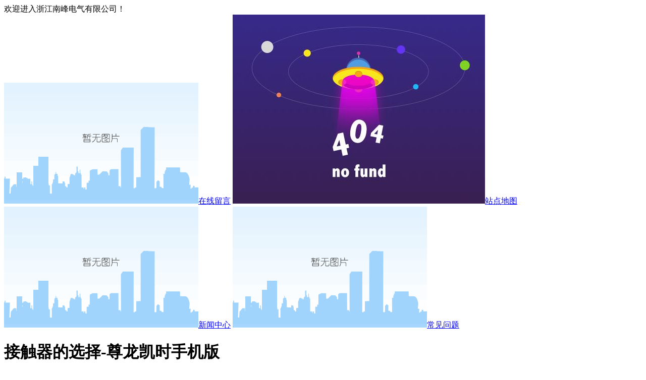

--- FILE ---
content_type: text/html
request_url: https://www.gibsonselfstorage.com/xwzx/295.html
body_size: 6455
content:
<!doctype html>
<html xmlns="http://www.w3.org/1999/xhtml"><head><meta charset="utf-8"><link rel="shortcut icon" href="/favicon.ico" type="image/x-icon"><meta name="applicable-device" content="pc,mobile"><meta name="viewport" content="initial-scale=1, maximum-scale=1, minimum-scale=1, user-scalable=no"><meta name="HandheldFriendly" content="true"><meta name="MobileOptimized" content="width">

<title>接触器的选择-尊龙凯时手机版</title>
<meta name="keywords" content="直流接触器">
<meta name="description" content="依据电源电路中负载电流量的类型挑选。沟通交流负荷应取用交流接触器，直流电负荷应取用直流接触器，假如自动控制系统中关键是沟通交流负荷。">
<link rel="stylesheet" href="/uploads/css/tscss/animate.css">
<link rel="stylesheet" href="/uploads/css/tscss/" type="text/css">
<script src="/templets/tj.js" language="JavaScript"></script><meta author="f58cms"></head>
<body id="top">
<div class="header">
<div class="header_top" aos="fade-up" aos-easing="ease" aos-duration="700">
<div class="main_content">
<div class="header_top_title">欢迎进入浙江南峰电气有限公司！</div>
<div class="header_top_fr">
<div class="header_top_yy">
<a href="/zxly/"><img src="/uploads/image/tsimages/header_top_tb2.png" alt="在线留言">在线留言</a>
<a href="/sitemap.html"><img src="/uploads/image/tsimages/header_top_tb3.png" alt="网站地图">站点地图</a>
<a href="/xwzx/"><img src="/uploads/image/tsimages/header_top_tb2.png" alt="新闻中心">新闻中心</a>
<a href="/cjwt/"><img src="/uploads/image/tsimages/header_top_tb2.png" alt="常见问题">常见问题</a>
</div>
</div>
</div>
</div>
<div class="header_cont">
<div class="main_content">
<h1 class="logo" aos="fade-up" aos-easing="ease" aos-duration="700">接触器的选择-尊龙凯时手机版</h1>
<div class="logo_gg" aos="fade-up" aos-easing="ease" aos-duration="700">高低压直流接触器生产厂家<br><span>免费提供整体尊龙凯时手机版的解决方案，让产品更加节能可靠</span></div>
<div class="header_cont_fr">
<div class="header_cont_tb" aos="fade-up" aos-easing="ease" aos-duration="700"><img src="/uploads/image/tsimages/header_cont_tb.jpg" alt="产品质量保障"></div>
<div class="header_cont_tel" aos="fade-up" aos-easing="ease" aos-duration="700">全国咨询热线<br></div>
<div class="header_tel"></div>
<div class="head_nav_wap">
<link rel="stylesheet" href="/uploads/css/tscss/wap_mun.css">
<div class="sp_header">
  <div class="sp_nav">    </div>
</div>
<div class="sjj_nav">
 <div class="sp_nav">    </div>
  <ul>
    <li> <a href="/" title="尊龙凯时手机版-尊龙凯时app">尊龙凯时手机版-尊龙凯时app</a></li>
    <li> <a href="/zljcqzty/" title="直流接触器">直流接触器</a><i class="sp_nav_xjb"></i>
	</li><li> <a href="/gyjcqzty/" title="高压接触器">高压接触器</a><i class="sp_nav_xjb"></i>
	</li><li> <a href="/cpzx/" title="尊龙凯时手机版的产品中心">尊龙凯时手机版的产品中心</a><i class="sp_nav_xjb"></i><ul>
	  <li><a href="/zljcq/" title="直流接触器">直流接触器</a></li>
      <li><a href="/gyjcq/" title="高压接触器">高压接触器</a></li>
      <li><a href="/zlflq/" title="直流分流器">直流分流器</a></li>
      <li><a href="/jjddkg/" title="紧急断电开关">紧急断电开关</a></li>
              
    </ul>
	</li><li> <a href="/jjfa/" title="尊龙凯时手机版的解决方案">尊龙凯时手机版的解决方案</a><i class="sp_nav_xjb"></i><ul>
	  <li><a href="/xnyqc/" title="新能源汽车">新能源汽车</a></li>
      <li><a href="/txdy/" title="通信电源">通信电源</a></li>
      <li><a href="/cdz/" title="充电桩">充电桩</a></li>
      <li><a href="/ddcc/" title="电动插车">电动插车</a></li>
      <li><a href="/ldcb/" title="锂电池包">锂电池包</a></li>
              
    </ul>
	</li><li> <a href="/nfjj/" title="关于南峰">关于南峰</a><i class="sp_nav_xjb"></i><ul>
	  <li><a href="/nfjj/" title="南峰简介">南峰简介</a></li>
      <li><a href="/ryzz/" title="荣誉资质">荣誉资质</a></li>
      <li><a href="/qyxc/" title="企业相册">企业相册</a></li>
      <li><a href="/scsl/" title="生产实力">生产实力</a></li>
      <li><a href="/kysb/" title="科研设备">科研设备</a></li>
              
    </ul>
	</li><li> <a href="/lxnf/" title="联系南峰">联系南峰</a><i class="sp_nav_xjb"></i>
	</li><li> <a href="/xwzx/" title="新闻中心">新闻中心</a><i class="sp_nav_xjb"></i>
	</li><li> <a href="/zxly/" title="在线留言">在线留言</a><i class="sp_nav_xjb"></i>
	</li>
<li style=" border-bottom: 0px;">
<form name="formsearch" action="/plus/search.php">
          <input type="hidden" name="kwtype" value="0">
          <input class="sotext" placeholder="请输入搜索关键词" type="text" name="q" id="seachkeywords">
          <input class="sobtn curp  iconfont" type="submit" value="">
</form>
</li>
</ul>
</div>
</div>
</div>
</div>
</div>
<div class="header_nav" aos="fade-up" aos-easing="ease" aos-duration="700">
<div class="main_content">
<ul>
<li><a href="/" title="尊龙凯时手机版-尊龙凯时app">尊龙凯时手机版-尊龙凯时app</a></li>
<li><a href="/zljcqzty/" title="直流接触器">直流接触器</a>
</li><li><a href="/gyjcqzty/" title="高压接触器">高压接触器</a>
</li><li><a href="/cpzx/" title="尊龙凯时手机版的产品中心">尊龙凯时手机版的产品中心</a>
<ul class="sub-menu dr-menu2">
                <li class="lev2"><a class="menu2" href="/zljcq/" title="直流接触器">直流接触器</a></li>
                <li class="lev2"><a class="menu2" href="/gyjcq/" title="高压接触器">高压接触器</a></li>
                <li class="lev2"><a class="menu2" href="/zlflq/" title="直流分流器">直流分流器</a></li>
                <li class="lev2"><a class="menu2" href="/jjddkg/" title="紧急断电开关">紧急断电开关</a></li>
                 
              </ul>
</li><li><a href="/jjfa/" title="尊龙凯时手机版的解决方案">尊龙凯时手机版的解决方案</a>
<ul class="sub-menu dr-menu2">
                <li class="lev2"><a class="menu2" href="/xnyqc/" title="新能源汽车">新能源汽车</a></li>
                <li class="lev2"><a class="menu2" href="/txdy/" title="通信电源">通信电源</a></li>
                <li class="lev2"><a class="menu2" href="/cdz/" title="充电桩">充电桩</a></li>
                <li class="lev2"><a class="menu2" href="/ddcc/" title="电动插车">电动插车</a></li>
                <li class="lev2"><a class="menu2" href="/ldcb/" title="锂电池包">锂电池包</a></li>
                 
              </ul>
</li><li><a href="/nfjj/" title="关于南峰">关于南峰</a>
<ul class="sub-menu dr-menu2">
                <li class="lev2"><a class="menu2" href="/nfjj/" title="南峰简介">南峰简介</a></li>
                <li class="lev2"><a class="menu2" href="/ryzz/" title="荣誉资质">荣誉资质</a></li>
                <li class="lev2"><a class="menu2" href="/qyxc/" title="企业相册">企业相册</a></li>
                <li class="lev2"><a class="menu2" href="/scsl/" title="生产实力">生产实力</a></li>
                <li class="lev2"><a class="menu2" href="/kysb/" title="科研设备">科研设备</a></li>
                 
              </ul>
</li><li><a href="/lxnf/" title="联系南峰">联系南峰</a>
</li>
</ul>
</div>
</div>
</div>
   
<div class="i_seach" aos="fade-up" aos-easing="ease" aos-duration="700">
<div class="main_content">
<div class="i_seach_fr">
<form name="formsearch" action="/plus/search.php">
          <input type="hidden" name="kwtype" value="0">
          <input class="sotext" placeholder="请输入搜索关键词" type="text" name="q" id="seachkeywords">
          <input class="sobtn curp iconfont" type="submit" value="">
</form>
</div>
<div class="i_seach_fl">
<span>热搜关键词：</span>  

</div>
</div>
</div>
  
<div class="content" aos="fade-up" aos-easing="ease" aos-duration="700">
<div class="main_content">
<div class="location"><span>当前位置：</span>
<a href="/" title="尊龙凯时手机版-尊龙凯时app">尊龙凯时手机版-尊龙凯时app</a> &gt; <a href="/xwzx/">新闻中心</a> &gt; 
</div>
<div class="blk-xs fl" aos="fade-up" aos-easing="ease" aos-duration="700"> 
    <div class="fdh-01 blk"> 
 <div class="fdh-01-tit"> 
  <div class="h3">新闻中心</div> 
 </div> 
 <div class="fdh-01-nav" navvicefocus1=""> 
   
 
   
 </div> 
 <div class="clear"></div> 
  
  
</div> 
  
<div class="cbgg-01 blk"> 
 <p><img src="/uploads/image/tsimages/prolist4.png">全国服务热线</p> 
 
  
</div>  <div class=" left_news">  <div class="h3">热门文章</div>  <ul>   <li title="交直流接触器不可以互用的原因分析"><a href="/xwzx/167.html">	<div class="left_news_title">交直流接触器不可以互用的原因分析</div>	<div class="left_news_desc">交直流接触器不可以互用的缘故： 从构造上交流接触器的线圈匝数少,直流接触器的线圈匝数多…</div>	<div class="left_news_time">2019-10-29</div>	</a></li>
<li title="单极直流接触器工作环境标准"><a href="/xwzx/168.html">	<div class="left_news_title">单极直流接触器工作环境标准</div>	<div class="left_news_desc">直流接触器适用于工作电压440、电流量600下列的整流电路。其构造与原理大部分与直流接触器…</div>	<div class="left_news_time">2019-10-29</div>	</a></li>
<li title="直流接触器技术性优势以及特性"><a href="/xwzx/169.html">	<div class="left_news_title">直流接触器技术性优势以及特性</div>	<div class="left_news_desc">单极直流接触器适用于直流电额定值工作中电流量50a-400a,额定值工作频率48v的电源电路中,适用…</div>	<div class="left_news_time">2019-10-29</div>	</a></li>
 </ul>    </div>  <div class="clear"></div> 
</div> 
<div class="blk-sm fr"> 
    <div class="zxxq-01 blk"> 
  
 <div class="zxxq-01-sour"> 
  <span> 作者：y
   
      
   </span> 
  
  <span> 来源：未知
   
      
   </span> 
  <span> 发布日期： 2019.12.18 </span> 
 </div> 
 <div class="zxxq-01-desc endit-content">
 <p style="text-indent: 2em; line-height: 3em;"><span style="font-size: 16px;">（1）<strong>挑选接触器的种类</strong>：</span></p><p style="text-indent: 2em; line-height: 3em;"><span style="font-size: 16px;">依据电源电路中负载电流量的类型挑选。沟通交流负荷应取用交流接触器，直流电负荷应取用<strong>直流接触器</strong>，假如自动控制系统中关键是沟通交流负荷，直流电机或直流电负荷的容积较小，也可都采用交流接触器来操纵，但接触点的额定电流应取得大一些。</span></p><p style="text-indent: 2em; line-height: 3em;"><span style="font-size: 16px;">（2）<strong>挑选接触器主触头的额定电流</strong>：</span></p><p style="text-indent: 2em; line-height: 3em;"><span style="font-size: 16px;">应相当于或超过负荷的额定电流。</span></p><p style="text-align:center"><img src="/uploads/image/ua190730/1-1zi0103311.jpg" width="500" height="310" border="0" vspace="0" title="直流接触器" alt="直流接触器" style="width: 500px; height: 310px;"></p><p style="text-indent: 2em; line-height: 3em;"><span style="font-size: 16px;">（3）<strong>挑选接触器主触头的额定电流</strong>：</span></p><p style="text-indent: 2em; line-height: 3em;"><span style="font-size: 16px;">被采用接触器主触头的额定电流应不低于负荷电源电路的额定电流。也可依据所操纵的电机至大功率开展挑选。假如接触器是用于操纵电机的经常起动、正反面或反接制动系统等场所，应将接触器的主触头额定电流减少应用，一般可减少一个级别。</span></p><p style="text-indent: 2em; line-height: 3em;"><span style="font-size: 16px;">（4）依据控制回路规定明确吸引住线圈工作频率和輔助触点容量：</span></p><p style="text-indent: 2em; line-height: 3em;"><span style="font-size: 16px;">假如操纵路线非常简单，常用接触器的总数偏少，则交流接触器线圈的额定电流一般立即采用380v或220v。假如操纵路线非常复杂，应用的家用电器又较为多，以便安全性无误，线圈的额定电流能选低一些，这时候必须加一个控制变压器。直流电接触器线圈的额定电流应视控制电路的状况而定。而一系列、同一容积级别的接触器，其线圈的额定电流有多种，能够 选线圈的额定电流和直流电控制回路的工作电压一致。直流电接触器的线圈是加交流电压，交流接触器的线圈一般是加交流电流。有时候以便提升接触器的较大实际操作頻率，交流接触器也是选用直流电线圈的。假如把交流电压的线圈再加交流电流，因阻碍很大，电流量很小，则接触器通常不吸合。假如将交流电流的线圈再加交流电压，则因电阻器很小，电流量很大，会烧毁线圈。</span></p><p style="text-align:center"><img src="/uploads/image/uui20190730/1564463660131703.jpg" alt="zjw50a型直流接触器型号含义" width="578" height="386" border="0" vspace="0" title="zjw50a型直流接触器型号含义" style="width: 578px; height: 386px;"></p><p style="text-indent: 2em; line-height: 3em;"><span style="font-size: 16px;">交流接触器的挑选</span></p><p style="text-indent: 2em; line-height: 3em;"><span style="font-size: 16px;">（1)不断运作的机器设备.接触器按67-75?.即100a的交流接触器，只有操纵较大额定电流是</span></p><p style="text-indent: 2em; line-height: 3em;"><span style="font-size: 16px;">67-75a下列的机器设备.</span></p><p style="text-indent: 2em; line-height: 3em;"><span style="font-size: 16px;">（2）中断运作的机器设备.接触器按80?.即100a的交流接触器，只有操纵较大额定电流是80a</span></p><p style="text-indent: 2em; line-height: 3em;"><span style="font-size: 16px;">下列的机器设备.</span></p><p style="text-indent: 2em; line-height: 3em;"><span style="font-size: 16px;">（3）不断短时间工作中的机器设备.接触器按116-120?.即100a的交流接触器，只有操纵较大额定值电</span></p><p style="text-indent: 2em; line-height: 3em;"><span style="font-size: 16px;">流是116-120a下列的机器设备.</span></p><p style="text-indent: 2em; line-height: 3em;"><span style="font-size: 16px;">也要考虑到办公环境和接触器的构造方式.它是老国家标准要求.国家标准要求我都从未见过.应当进出并不大。</span></p><p style="text-indent: 2em; line-height: 3em;"><span style="font-size: 16px;">也要表明的一点是：因为销售市场形势严峻，中国一些生产厂家为控制成本，早已在以次充好，例如：</span></p><p style="text-indent: 2em; line-height: 3em;"><span style="font-size: 16px;">在线圈的制做减少电缆线径乃至少绕线圈匝数，在触头上放不符国家标准的原材料或薄厚和横截面都不足。这样的事情不但反映在接触器上，在别的如短路器等商品上都是这般导致在具体应用中，标底是100a的接触器或短路器，其具体负载量只有在80a乃至更低一返修率很高。</span></p><p style="text-indent: 2em; line-height: 3em;"><span style="font-size: 16px;">交流接触器的基本原理、挑选和接线方法</span></p><p style="text-indent: 2em; line-height: 3em;"><span style="font-size: 16px;">近几天做一个小控制回路，因而查了一下沟通交流触碰口器的材料，在这里与大伙儿共享资源。交流接触器是普遍作为电力工程的分断和控制回路。它运用主接点来启闭电源电路，用輔助接点来实行控制代码。主接点一般只能常开接点，而輔助接点经常出现俩对具备常开和常闭作用的接点，中小型的接触器也常常做为小型继电器相互配合主电源电路应用。交流接触器的接点，由银钨合金做成，具备优良的导电率和耐热缝隙腐蚀性。交流接触器关键有四一部分构成：（1)电磁感应系统软件，包含吸引住线圈、动变压器铁芯和静变压器铁芯；（2）触头系统软件，包含三副主触头和2个常开、2个常闭輔助触头，它和动变压器铁芯是连在一起相互之间连动的；（3）灭弧设备，一般容积很大的交流接触器都下设灭弧设备，便于快速断开电孤，可免于烧毁主触头；（4）绝缘层机壳及附注，各种弹簧、传动系统组织、短路故障环、接线头等。</span></p><p style="text-align:center"><img src="/uploads/image/uui20190730/1564463680890378.jpg" alt="zjw50a型直流接触器接线图"></p><p style="text-indent: 2em; line-height: 3em;"><span style="font-size: 16px;">原理：</span></p><p style="text-indent: 2em; line-height: 3em;"><span style="font-size: 16px;">当线圈接电源时，静变压器铁芯造成电磁感应吸附力，将动变压器铁芯吸合，因为触头系统软件是与动变压器铁芯连动的，因而动变压器铁芯推动三条动触片另外运作，接触点合闭，进而接入开关电源。当线圈关闭电源时，吸附力消退，动变压器铁芯连动一部分借助弹黄的反冲力而分离出来，使主触头断掉，断开开关电源。</span></p><p style="text-indent: 2em; line-height: 3em;"><span style="font-size: 16px;">交流接触器的挑选：</span></p><p style="text-indent: 2em; line-height: 3em;"><span style="font-size: 16px;">（1)不断运作的机器设备。接触器按67-75?.即100a的交流接触器，只有操纵较大额定电流是67-75a下列的机器设备。</span></p><p style="text-indent: 2em; line-height: 3em;"><span style="font-size: 16px;">（2）中断运作的机器设备。接触器按80?.即100a的交流接触器，只有操纵较大额定电流是80a下列的机器设备。</span></p><p style="text-indent: 2em; line-height: 3em;"><span style="font-size: 16px;">（3）不断短时间工作中的机器设备。接触器按116-120?。即100a的交流接触器，只有操纵较大额定电流是116-120a下列的机器设备。也要考虑到办公环境和接触器的构造方式。</span></p><p style="text-indent: 2em; line-height: 3em;"><span style="font-size: 16px;">也要表明的一点是：因为销售市场形势严峻，中国一些生产厂家为控制成本，早已在以次充好，例如：在线圈的制做减少电缆线径乃至少绕线圈匝数，在触头上放不符国家标准的原材料或薄厚和横截面都不足。这样的事情不但反映在接触器上，在别的如短路器等商品上都是这般。导致在具体应用中，标底是100a的接触器或短路器，其具体负载量只有在80a乃至更低，返修率很高。因此，如今有时兴的叫法是：用国内中低端商品，要按其出厂铭牌表明的额定值容</span></p><p style="text-indent: 2em; line-height: 3em;"><img src="/uploads/image/uui20190730/1564463706269086.jpg" alt="zjw50a型直流接触器技术参数" width="1000" height="600" border="0" vspace="0" title="zjw50a型直流接触器技术参数" style="width: 1000px; height: 600px;"></p><p style="text-indent: 2em; line-height: 3em;"><span style="font-size: 16px;">接线方法：</span></p><p style="text-indent: 2em; line-height: 3em;"><span style="font-size: 16px;">一：一般三相接触器一共有8个点，三路键入，三路輸出，也有是基准点2个。輸出和键入是相匹配的，非常容易可以看出去。假如得加锁紧得话，则还必须从輸出点的一个接线端子使线收到基准点上边。</span></p><p style="text-indent: 2em; line-height: 3em;"><span style="font-size: 16px;">二：最先应当了解交流接触器的基本原理。他是用外部开关电源来加进线圈上，造成磁场。通电吸合，关闭电源后点接触就断掉。了解基本原理后，你应当搞清楚另加开关电源的接点，也就是说线圈的2个接点，一般在接触器的下边，而且各在一边。别的的几路键入和輸出一般在上端，一看就了解。需注意另加开关电源的工作电压多少钱（220v或380v)，一般都标要有。而且留意点接触是常闭還是常开。假如有锁紧操纵，依据基本原理理一下路线就就行了。</span></p><p><br></p>
 
 </div> 
 
 <div class="clear"></div> 
  
</div> 
<div class="xgzx-pagin-01 blk"> 
 
<div class="gduo"><span class="pre">上一篇：<a href="/xwzx/224.html">直流分流器关键性能参数指标值</a> </span> <span class="next">下一篇：<a href="/xwzx/300.html">新能源直流接触器引领者</a> </span></div>
 
</div>   
 <div class="clear"></div> 
    <div class="p14-product-2 blk"> 
 <div class="p14-product-2-tit">
   <b>热品推荐</b> <span>/ hot product </span> 
 </div> 
 <div class="p14-product-2-list"> 
   <dl> 
    <dt> 
     <a href="/zjzljcq/85.html" target="_blank" title="zj50d型直流接触器"> <img alt="zj50d型直流接触器" src="/uploads/image/ua190730/1-1zi0103603-lps.jpg" title="zj50d型直流接触器"> </a> 
    </dt> 
    <dd> 
     <div class="h3"><a href="/zjzljcq/85.html" target="_blank" title="zj50d型直流接触器">zj50d型直流接触器</a></div> 
     <div class="p14-product-2-desc">
       产品主要使用于电瓶车、电动叉车、电动绞盘、电动汽车、挖掘机、汽车空调、通讯电源等直…
     </div> 
    </dd> 
   </dl>
<dl> 
    <dt> 
     <a href="/zjzljcq/86.html" target="_blank" title="zj100d型直流接触器"> <img alt="zj100d型直流接触器" src="/uploads/image/ua190730/1-1zi0103625-lps.jpg" title="zj100d型直流接触器"> </a> 
    </dt> 
    <dd> 
     <div class="h3"><a href="/zjzljcq/86.html" target="_blank" title="zj100d型直流接触器">zj100d型直流接触器</a></div> 
     <div class="p14-product-2-desc">
       产品主要使用于电瓶车、电动叉车、电动绞盘、电动汽车、挖掘机、汽车空调、通讯电源等直…
     </div> 
    </dd> 
   </dl>
<dl> 
    <dt> 
     <a href="/zjzljcq/87.html" target="_blank" title="zj200d型直流接触器"> <img alt="zj200d型直流接触器" src="/uploads/image/ua190730/1-1zi0103644-lps.jpg" title="zj200d型直流接触器"> </a> 
    </dt> 
    <dd> 
     <div class="h3"><a href="/zjzljcq/87.html" target="_blank" title="zj200d型直流接触器">zj200d型直流接触器</a></div> 
     <div class="p14-product-2-desc">
       产品主要使用于电瓶车、电动叉车、电动绞盘、电动汽车、挖掘机、汽车空调、通讯电源等直…
     </div> 
    </dd> 
   </dl>
<dl> 
    <dt> 
     <a href="/zjzljcq/88.html" target="_blank" title="zj400d型直流接触器"> <img alt="zj400d型直流接触器" src="/uploads/image/ua190730/1-1zi0103f8-lps.jpg" title="zj400d型直流接触器"> </a> 
    </dt> 
    <dd> 
     <div class="h3"><a href="/zjzljcq/88.html" target="_blank" title="zj400d型直流接触器">zj400d型直流接触器</a></div> 
     <div class="p14-product-2-desc">
       产品主要使用于电瓶车、电动叉车、电动绞盘、电动汽车、挖掘机、汽车空调、通讯电源等直…
     </div> 
    </dd> 
   </dl>
   
   
 </div> 
 <div class="clear"></div> 
  
</div>  
</div> 
</div>
</div>
<div class="footer">
<div class="footer_nav" aos="fade-up" aos-easing="ease" aos-duration="700">
<div class="main_content">
<ul>
<li><a href="/" title="尊龙凯时手机版-尊龙凯时app">尊龙凯时手机版-尊龙凯时app</a></li>
<li><a href="/zljcqzty/">直流接触器</a></li><li><a href="/gyjcqzty/">高压接触器</a></li><li><a href="/cpzx/">尊龙凯时手机版的产品中心</a></li><li><a href="/jjfa/">尊龙凯时手机版的解决方案</a></li><li><a href="/nfjj/">关于南峰</a></li><li><a href="/lxnf/">联系南峰</a></li>
</ul>
</div>
</div>
<div class="footer_cont" aos="fade-up" aos-easing="ease" aos-duration="700">
<div class="main_content">
<div class="footer_cont_fl">
<div class="footer_logo"><a href="/" title="尊龙凯时手机版-尊龙凯时app">尊龙凯时手机版-尊龙凯时app</a></div><a href="/" title="尊龙凯时手机版-尊龙凯时app">尊龙凯时手机版-尊龙凯时app</a></div><a href="/" title="尊龙凯时手机版-尊龙凯时app">尊龙凯时手机版-尊龙凯时app</a><div class="footer_cont_cent"><a href="/" title="尊龙凯时手机版-尊龙凯时app">尊龙凯时手机版-尊龙凯时app</a><div class="footer_lx_cont"><a href="/" title="尊龙凯时手机版-尊龙凯时app">尊龙凯时手机版-尊龙凯时app</a><p><a href="/" title="尊龙凯时手机版-尊龙凯时app">尊龙凯时手机版-尊龙凯时app</a></p>
<p>邮箱2：</p>
<p>地址：浙江省乐清市柳市镇象阳工业区</p>
<p>电话：0577-62797256</p>
<p>传真：0577-62797257 </p>
<p>备案号：</p>	<div style="width:100%;margin:0 auto; padding:20px 0;">             </div>
</div>
</div>
<div class="footer_cont_fr">
<div class="footer_lx_title">contact us</div>
<div class="footer_lx_xian"></div>
<div class="footer_lx_tel">咨询服务热线<br></div>
<div class="footer_lx_qq"></div>
</div>
</div>
</div>
<div class="footer_bot">
<div class="main_content">
<div class="footer_fr"> <a href="/sitemap.html">网站地图</a>
")); </div>
</div>
</div>
</div>
<div class="kf-sidebar">
	<ul>
		<li class="kf-tel">
			<div class="sidebox">
				<i class="tb"></i>
			    <p>13587789450</p>
			</div>		
		</li>
		
		<li class="kf-weixin">
			<div class="sidebox">
				<i class="tb"></i>
			</div>
			
			<div class="ewm"><div class="box"><img src="/uploads/image/u190723/1-1zh31603432h.jpg" alt="微信二维码"></div></div>
			
		</li>
		<li id="gotop" style="display: none;"><i class="tb"></i></li>
	</ul>
</div>

<div id="gotop_wap"></div>

 

<div class="footer_fd_kuan"></div>
<div class="footer_fd">
<ul>
<li><a href="/" title="尊龙凯时手机版-尊龙凯时app">尊龙凯时手机版-尊龙凯时app</a></li>
<li><a href="/cpzx/">
<div class="footer_fd_tu"><img src="/uploads/image/tsimages/footer_fdcp.png" alt="产品"></div>
<div class="footer_fd_title">产品</div>
</a></li>
<li><a href="/lxnf/">
<div class="footer_fd_tu"><img src="/uploads/image/tsimages/footer_fdlxwm.png" alt="联系"></div>
<div class="footer_fd_title">联系</div>
</a></li>
</ul>
</div>

<div><a href="/sitemap.xml">网站地图</a></div></body></html>

--- FILE ---
content_type: text/css
request_url: https://www.gibsonselfstorage.com/uploads/css/tscss/animate.css
body_size: 4525
content:
@charset "utf-8";


/*!
animate.css - http://daneden.me/animate
licensed under the mit license

copyright (c) 2013 daniel eden

permission is hereby granted, free of charge, to any person obtaining a copy of this software and associated documentation files (the "software"), to deal in the software without restriction, including without limitation the rights to use, copy, modify, merge, publish, distribute, sublicense, and/or sell copies of the software, and to permit persons to whom the software is furnished to do so, subject to the following conditions:

the above copyright notice and this permission notice shall be included in all copies or substantial portions of the software.

the software is provided "as is", without warranty of any kind, express or implied, including but not limited to the warranties of merchantability, fitness for a particular purpose and noninfringement. in no event shall the authors or copyright holders be liable for any claim, damages or other liability, whether in an action of contract, tort or otherwise, arising from, out of or in connection with the software or the use or other dealings in the software.
*/

.animated {
  -webkit-animation-duration: 1s;
  animation-duration: 1s;
  -webkit-animation-fill-mode: both;
  animation-fill-mode: both;
}

.animated2 {
  -webkit-animation-duration: .3s;
  animation-duration: .3s;
  -webkit-animation-fill-mode: both;
  animation-fill-mode: both;
}

.animated.hinge {
  -webkit-animation-duration: 2s;
  animation-duration: 2s;
}

@-webkit-keyframes bounce {
  0%, 20%, 50%, 80%, 100% {
    -webkit-transform: translatey(0);
    transform: translatey(0);
  }

  40% {
    -webkit-transform: translatey(-30px);
    transform: translatey(-30px);
  }

  60% {
    -webkit-transform: translatey(-15px);
    transform: translatey(-15px);
  }
}

@keyframes bounce {
  0%, 20%, 50%, 80%, 100% {
    -webkit-transform: translatey(0);
    -ms-transform: translatey(0);
    transform: translatey(0);
  }

  40% {
    -webkit-transform: translatey(-30px);
    -ms-transform: translatey(-30px);
    transform: translatey(-30px);
  }

  60% {
    -webkit-transform: translatey(-15px);
    -ms-transform: translatey(-15px);
    transform: translatey(-15px);
  }
}

.bounce {
  -webkit-animation-name: bounce;
  animation-name: bounce;
}

@-webkit-keyframes flash {
  0%, 50%, 100% {
    opacity: 1;
  }

  25%, 75% {
    opacity: 0;
  }
}

@keyframes flash {
  0%, 50%, 100% {
    opacity: 1;
  }

  25%, 75% {
    opacity: 0;
  }
}

.flash {
  -webkit-animation-name: flash;
  animation-name: flash;
}

/* originally authored by nick pettit - https://github.com/nickpettit/glide */

@-webkit-keyframes pulse {
  0% {
    -webkit-transform: scale(1);
    transform: scale(1);
  }

  50% {
    -webkit-transform: scale(1.3);
    transform: scale(1.3);
  }

  100% {
    -webkit-transform: scale(1);
    transform: scale(1);
  }
}

@keyframes pulse {
  0% {
    -webkit-transform: scale(1);
    -ms-transform: scale(1);
    transform: scale(1);
  }

  50% {
    -webkit-transform: scale(1.3);
    -ms-transform: scale(1.3);
    transform: scale(1.3);
  }

  100% {
    -webkit-transform: scale(1);
    -ms-transform: scale(1);
    transform: scale(1);
  }
}

.pulse {
  -webkit-animation-name: pulse;
  animation-name: pulse;
}

@-webkit-keyframes shake {
  0%, 100% {
    -webkit-transform: translatex(0);
    transform: translatex(0);
  }

  10%, 30%, 50%, 70%, 90% {
    -webkit-transform: translatex(-10px);
    transform: translatex(-10px);
  }

  20%, 40%, 60%, 80% {
    -webkit-transform: translatex(10px);
    transform: translatex(10px);
  }
}

@keyframes shake {
  0%, 100% {
    -webkit-transform: translatex(0);
    -ms-transform: translatex(0);
    transform: translatex(0);
  }

  10%, 30%, 50%, 70%, 90% {
    -webkit-transform: translatex(-10px);
    -ms-transform: translatex(-10px);
    transform: translatex(-10px);
  }

  20%, 40%, 60%, 80% {
    -webkit-transform: translatex(10px);
    -ms-transform: translatex(10px);
    transform: translatex(10px);
  }
}

.shake {
  -webkit-animation-name: shake;
  animation-name: shake;
}

@-webkit-keyframes swing {
  20% {
    -webkit-transform: rotate(15deg);
    transform: rotate(15deg);
  }

  40% {
    -webkit-transform: rotate(-10deg);
    transform: rotate(-10deg);
  }

  60% {
    -webkit-transform: rotate(5deg);
    transform: rotate(5deg);
  }

  80% {
    -webkit-transform: rotate(-5deg);
    transform: rotate(-5deg);
  }

  100% {
    -webkit-transform: rotate(0deg);
    transform: rotate(0deg);
  }
}

@keyframes swing {
  20% {
    -webkit-transform: rotate(15deg);
    -ms-transform: rotate(15deg);
    transform: rotate(15deg);
  }

  40% {
    -webkit-transform: rotate(-10deg);
    -ms-transform: rotate(-10deg);
    transform: rotate(-10deg);
  }

  60% {
    -webkit-transform: rotate(5deg);
    -ms-transform: rotate(5deg);
    transform: rotate(5deg);
  }

  80% {
    -webkit-transform: rotate(-5deg);
    -ms-transform: rotate(-5deg);
    transform: rotate(-5deg);
  }

  100% {
    -webkit-transform: rotate(0deg);
    -ms-transform: rotate(0deg);
    transform: rotate(0deg);
  }
}

.swing {
  -webkit-transform-origin: top center;
  -ms-transform-origin: top center;
  transform-origin: top center;
  -webkit-animation-name: swing;
  animation-name: swing;
}

@-webkit-keyframes tada {
  0% {
    -webkit-transform: scale(1);
    transform: scale(1);
  }

  10%, 20% {
    -webkit-transform: scale(0.9) rotate(-3deg);
    transform: scale(0.9) rotate(-3deg);
  }

  30%, 50%, 70%, 90% {
    -webkit-transform: scale(1.1) rotate(3deg);
    transform: scale(1.1) rotate(3deg);
  }

  40%, 60%, 80% {
    -webkit-transform: scale(1.1) rotate(-3deg);
    transform: scale(1.1) rotate(-3deg);
  }

  100% {
    -webkit-transform: scale(1) rotate(0);
    transform: scale(1) rotate(0);
  }
}

@keyframes tada {
  0% {
    -webkit-transform: scale(1);
    -ms-transform: scale(1);
    transform: scale(1);
  }

  10%, 20% {
    -webkit-transform: scale(0.9) rotate(-3deg);
    -ms-transform: scale(0.9) rotate(-3deg);
    transform: scale(0.9) rotate(-3deg);
  }

  30%, 50%, 70%, 90% {
    -webkit-transform: scale(1.1) rotate(3deg);
    -ms-transform: scale(1.1) rotate(3deg);
    transform: scale(1.1) rotate(3deg);
  }

  40%, 60%, 80% {
    -webkit-transform: scale(1.1) rotate(-3deg);
    -ms-transform: scale(1.1) rotate(-3deg);
    transform: scale(1.1) rotate(-3deg);
  }

  100% {
    -webkit-transform: scale(1) rotate(0);
    -ms-transform: scale(1) rotate(0);
    transform: scale(1) rotate(0);
  }
}

.tada {
  -webkit-animation-name: tada;
  animation-name: tada;
}

/* originally authored by nick pettit - https://github.com/nickpettit/glide */

@-webkit-keyframes wobble {
  0% {
    -webkit-transform: translatex(0%);
    transform: translatex(0%);
  }

  15% {
    -webkit-transform: translatex(-25%) rotate(-5deg);
    transform: translatex(-25%) rotate(-5deg);
  }

  30% {
    -webkit-transform: translatex(20%) rotate(3deg);
    transform: translatex(20%) rotate(3deg);
  }

  45% {
    -webkit-transform: translatex(-15%) rotate(-3deg);
    transform: translatex(-15%) rotate(-3deg);
  }

  60% {
    -webkit-transform: translatex(10%) rotate(2deg);
    transform: translatex(10%) rotate(2deg);
  }

  75% {
    -webkit-transform: translatex(-5%) rotate(-1deg);
    transform: translatex(-5%) rotate(-1deg);
  }

  100% {
    -webkit-transform: translatex(0%);
    transform: translatex(0%);
  }
}

@keyframes wobble {
  0% {
    -webkit-transform: translatex(0%);
    -ms-transform: translatex(0%);
    transform: translatex(0%);
  }

  15% {
    -webkit-transform: translatex(-25%) rotate(-5deg);
    -ms-transform: translatex(-25%) rotate(-5deg);
    transform: translatex(-25%) rotate(-5deg);
  }

  30% {
    -webkit-transform: translatex(20%) rotate(3deg);
    -ms-transform: translatex(20%) rotate(3deg);
    transform: translatex(20%) rotate(3deg);
  }

  45% {
    -webkit-transform: translatex(-15%) rotate(-3deg);
    -ms-transform: translatex(-15%) rotate(-3deg);
    transform: translatex(-15%) rotate(-3deg);
  }

  60% {
    -webkit-transform: translatex(10%) rotate(2deg);
    -ms-transform: translatex(10%) rotate(2deg);
    transform: translatex(10%) rotate(2deg);
  }

  75% {
    -webkit-transform: translatex(-5%) rotate(-1deg);
    -ms-transform: translatex(-5%) rotate(-1deg);
    transform: translatex(-5%) rotate(-1deg);
  }

  100% {
    -webkit-transform: translatex(0%);
    -ms-transform: translatex(0%);
    transform: translatex(0%);
  }
}

.wobble {
  -webkit-animation-name: wobble;
  animation-name: wobble;
}

@-webkit-keyframes bouncein {
  0% {
    opacity: 0;
    -webkit-transform: scale(.3);
    transform: scale(.3);
  }

  50% {
    opacity: 1;
    -webkit-transform: scale(1.05);
    transform: scale(1.05);
  }

  70% {
    -webkit-transform: scale(.9);
    transform: scale(.9);
  }

  100% {
    -webkit-transform: scale(1);
    transform: scale(1);
  }
}

@keyframes bouncein {
  0% {
    opacity: 0;
    -webkit-transform: scale(.3);
    -ms-transform: scale(.3);
    transform: scale(.3);
  }

  50% {
    opacity: 1;
    -webkit-transform: scale(1.05);
    -ms-transform: scale(1.05);
    transform: scale(1.05);
  }

  70% {
    -webkit-transform: scale(.9);
    -ms-transform: scale(.9);
    transform: scale(.9);
  }

  100% {
    -webkit-transform: scale(1);
    -ms-transform: scale(1);
    transform: scale(1);
  }
}

.bouncein {
  -webkit-animation-name: bouncein;
  animation-name: bouncein;
}

@-webkit-keyframes bounceindown {
  0% {
    opacity: 0;
    -webkit-transform: translatey(-30px) scaley(1);
    transform: translatey(-30px) scaley(1);
  }



  100% {
	opacity: 1;  
    -webkit-transform: translatey(0) scaley(1);
    transform: translatey(0) scaley(1);
  }
}

@keyframes bounceindown {
  0% {
    opacity: 0;
    -webkit-transform: translatey(-30px) scaley(1);
    -ms-transform: translatey(-30px) scaley(1);
    transform: translatey(-30px) scaley(1);
  }

  100% {
	   opacity: 1;
    -webkit-transform: translatey(0) scaley(1);
    -ms-transform: translatey(0) scaley(1);
    transform: translatey(0) scaley(1);
  }
}

.bounceindown {
  -webkit-animation-name: bounceindown;
  animation-name: bounceindown;
}

@-webkit-keyframes bounceinleft {
  0% {
    opacity: 0;
    -webkit-transform: translatex(-2000px);
    transform: translatex(-2000px);
  }

  60% {
    opacity: 1;
    -webkit-transform: translatex(30px);
    transform: translatex(30px);
  }

  80% {
	  opacity: 1;
    -webkit-transform: translatex(-10px);
    transform: translatex(-10px);
  }

  100% {
	  opacity: 1;
    -webkit-transform: translatex(0);
    transform: translatex(0);
  }
}

@keyframes bounceinleft {
  0% {
    opacity: 0;
    -webkit-transform: translatex(-2000px);
    -ms-transform: translatex(-2000px);
    transform: translatex(-2000px);
  }

  60% {
    opacity: 1;
    -webkit-transform: translatex(30px);
    -ms-transform: translatex(30px);
    transform: translatex(30px);
  }

  80% {
	  opacity: 1;
    -webkit-transform: translatex(-10px);
    -ms-transform: translatex(-10px);
    transform: translatex(-10px);
  }

  100% {
	  opacity: 1;
    -webkit-transform: translatex(0);
    -ms-transform: translatex(0);
    transform: translatex(0);
  }
}

.bounceinleft {
  -webkit-animation-name: bounceinleft;
  animation-name: bounceinleft;
}

@-webkit-keyframes bounceinright {
  0% {
    opacity: 0;
    -webkit-transform: translatex(30px);
    transform: translatex(30px);
	
  }

  
  100% {
    -webkit-transform: translatex(0);
    transform: translatex(0);
  }
}

@keyframes bounceinright {
  0% {
    opacity: 0;
    -webkit-transform: translatex(30px);
    -ms-transform: translatex(30px);
    transform: translatex(30px);
  }



  100% {
	opacity: 1;
    -webkit-transform: translatex(0);
    -ms-transform: translatex(0);
    transform: translatex(0);
  }
}

.bounceinright {
  -webkit-animation-name: bounceinright;
  animation-name: bounceinright;
}


@-webkit-keyframes bounceincenter {
  0% {
    opacity: 0;
    -webkit-transform: translatex(50%);
    transform: translatex(50%);
	
  }
  50% {
    opacity: 0.6;   
  }

  90% {
	opacity: 1;
    -webkit-transform: translatex(0px);
    transform: translatex(0px);
  }

  100% {
    -webkit-transform: translatex(0);
    transform: translatex(0);
  }
}

@keyframes bounceincenter {
  0% {
    opacity: 0;
    -webkit-transform: translatex(50%);
    -ms-transform: translatex(50%);
    transform: translatex(50%);
  }
  
  50% {
    opacity: 0.6;
   
  }

  90% {
	opacity: 1;
    -webkit-transform: translatex(0px);
    -ms-transform: translatex(0px);
    transform: translatex(0px);
  }

  100% {
    -webkit-transform: translatex(0);
    -ms-transform: translatex(0);
    transform: translatex(0);
  }
}

.bounceincenter {
  -webkit-animation-name: bounceincenter;
  animation-name: bounceincenter;
}



@-webkit-keyframes bounceinup {
  0% {
    opacity: 0;
    -webkit-transform: translatey(30px);
    transform: translatey(30px);
  }

  

  100% {
	opacity: 1;
    -webkit-transform: translatey(0);
    transform: translatey(0);
  }
}

@keyframes bounceinup {
  0% {
    opacity: 0;
    -webkit-transform: translatey(30px);
    -ms-transform: translatey(30px);
    transform: translatey(30px);
  }


  100% {
	  opacity: 1;
    -webkit-transform: translatey(0);
    -ms-transform: translatey(0);
    transform: translatey(0);
  }
}

.bounceinup {
  -webkit-animation-name: bounceinup;
  animation-name: bounceinup;
}

@-webkit-keyframes bounceout {
  0% {
    -webkit-transform: scale(1);
    transform: scale(1);
  }

  25% {
    -webkit-transform: scale(.95);
    transform: scale(.95);
  }

  50% {
    opacity: 1;
    -webkit-transform: scale(1.1);
    transform: scale(1.1);
  }

  100% {
    opacity: 0;
    -webkit-transform: scale(.3);
    transform: scale(.3);
  }
}

@keyframes bounceout {
  0% {
    -webkit-transform: scale(1);
    -ms-transform: scale(1);
    transform: scale(1);
  }

  25% {
    -webkit-transform: scale(.95);
    -ms-transform: scale(.95);
    transform: scale(.95);
  }

  50% {
    opacity: 1;
    -webkit-transform: scale(1.1);
    -ms-transform: scale(1.1);
    transform: scale(1.1);
  }

  100% {
    opacity: 0;
    -webkit-transform: scale(.3);
    -ms-transform: scale(.3);
    transform: scale(.3);
  }
}

.bounceout {
  -webkit-animation-name: bounceout;
  animation-name: bounceout;
}

@-webkit-keyframes bounceoutdown {
  0% {
    -webkit-transform: translatey(0);
    transform: translatey(0);
  }

  20% {
    opacity: 1;
    -webkit-transform: translatey(-20px);
    transform: translatey(-20px);
  }

  100% {
    opacity: 0;
    -webkit-transform: translatey(2000px);
    transform: translatey(2000px);
  }
}

@keyframes bounceoutdown {
  0% {
    -webkit-transform: translatey(0);
    -ms-transform: translatey(0);
    transform: translatey(0);
  }

  20% {
    opacity: 1;
    -webkit-transform: translatey(-20px);
    -ms-transform: translatey(-20px);
    transform: translatey(-20px);
  }

  100% {
    opacity: 0;
    -webkit-transform: translatey(2000px);
    -ms-transform: translatey(2000px);
    transform: translatey(2000px);
  }
}

.bounceoutdown {
  -webkit-animation-name: bounceoutdown;
  animation-name: bounceoutdown;
}

@-webkit-keyframes bounceoutleft {
  0% {
    -webkit-transform: translatex(0);
    transform: translatex(0);
  }

  20% {
    opacity: 1;
    -webkit-transform: translatex(20px);
    transform: translatex(20px);
  }

  100% {
    opacity: 0;
    -webkit-transform: translatex(-2000px);
    transform: translatex(-2000px);
  }
}

@keyframes bounceoutleft {
  0% {
    -webkit-transform: translatex(0);
    -ms-transform: translatex(0);
    transform: translatex(0);
  }

  20% {
    opacity: 1;
    -webkit-transform: translatex(20px);
    -ms-transform: translatex(20px);
    transform: translatex(20px);
  }

  100% {
    opacity: 0;
    -webkit-transform: translatex(-2000px);
    -ms-transform: translatex(-2000px);
    transform: translatex(-2000px);
  }
}

.bounceoutleft {
  -webkit-animation-name: bounceoutleft;
  animation-name: bounceoutleft;
}

@-webkit-keyframes bounceoutright {
  0% {
    -webkit-transform: translatex(0);
    transform: translatex(0);
  }

  20% {
    opacity: 1;
    -webkit-transform: translatex(-20px);
    transform: translatex(-20px);
  }

  100% {
    opacity: 0;
    -webkit-transform: translatex(2000px);
    transform: translatex(2000px);
  }
}

@keyframes bounceoutright {
  0% {
    -webkit-transform: translatex(0);
    -ms-transform: translatex(0);
    transform: translatex(0);
  }

  20% {
    opacity: 1;
    -webkit-transform: translatex(-20px);
    -ms-transform: translatex(-20px);
    transform: translatex(-20px);
  }

  100% {
    opacity: 0;
    -webkit-transform: translatex(2000px);
    -ms-transform: translatex(2000px);
    transform: translatex(2000px);
  }
}

.bounceoutright {
  -webkit-animation-name: bounceoutright;
  animation-name: bounceoutright;
}

@-webkit-keyframes bounceoutup {
  0% {
    -webkit-transform: translatey(0);
    transform: translatey(0);
  }

  20% {
    opacity: 1;
    -webkit-transform: translatey(20px);
    transform: translatey(20px);
  }

  100% {
    opacity: 0;
    -webkit-transform: translatey(-2000px);
    transform: translatey(-2000px);
  }
}

@keyframes bounceoutup {
  0% {
    -webkit-transform: translatey(0);
    -ms-transform: translatey(0);
    transform: translatey(0);
  }

  20% {
    opacity: 1;
    -webkit-transform: translatey(20px);
    -ms-transform: translatey(20px);
    transform: translatey(20px);
  }

  100% {
    opacity: 0;
    -webkit-transform: translatey(-2000px);
    -ms-transform: translatey(-2000px);
    transform: translatey(-2000px);
  }
}

.bounceoutup {
  -webkit-animation-name: bounceoutup;
  animation-name: bounceoutup;
}

@-webkit-keyframes fadein {
  0% {
    opacity: 0;
  }

  100% {
    opacity: 1;
  }
}

@keyframes fadein {
  0% {
    opacity: 0;
  }

  100% {
    opacity: 1;
  }
}

.fadein {
  -webkit-animation-name: fadein;
  animation-name: fadein;
}

@-webkit-keyframes fadeindown {
  0% {
    opacity: 0;
    -webkit-transform: translatey(-20px);
    transform: translatey(-20px);
  }

  100% {
    opacity: 1;
    -webkit-transform: translatey(0);
    transform: translatey(0);
  }
}

@keyframes fadeindown {
  0% {
    opacity: 0;
    -webkit-transform: translatey(-20px);
    -ms-transform: translatey(-20px);
    transform: translatey(-20px);
  }

  100% {
    opacity: 1;
    -webkit-transform: translatey(0);
    -ms-transform: translatey(0);
    transform: translatey(0);
  }
}

.fadeindown {
  -webkit-animation-name: fadeindown;
  animation-name: fadeindown;
}

@-webkit-keyframes fadeindownbig {
  0% {
    opacity: 0;
    -webkit-transform: translatey(-2000px);
    transform: translatey(-2000px);
  }

  100% {
    opacity: 1;
    -webkit-transform: translatey(0);
    transform: translatey(0);
  }
}

@keyframes fadeindownbig {
  0% {
    opacity: 0;
    -webkit-transform: translatey(-2000px);
    -ms-transform: translatey(-2000px);
    transform: translatey(-2000px);
  }

  100% {
    opacity: 1;
    -webkit-transform: translatey(0);
    -ms-transform: translatey(0);
    transform: translatey(0);
  }
}

.fadeindownbig {
  -webkit-animation-name: fadeindownbig;
  animation-name: fadeindownbig;
}

@-webkit-keyframes fadeinleft {
  0% {
    opacity: 0;
    -webkit-transform: translatex(-20px);
    transform: translatex(-20px);
  }

  100% {
    opacity: 1;
    -webkit-transform: translatex(0);
    transform: translatex(0);
  }
}

@keyframes fadeinleft {
  0% {
    opacity: 0;
    -webkit-transform: translatex(-20px);
    -ms-transform: translatex(-20px);
    transform: translatex(-20px);
  }

  100% {
    opacity: 1;
    -webkit-transform: translatex(0);
    -ms-transform: translatex(0);
    transform: translatex(0);
  }
}

.fadeinleft {
  -webkit-animation-name: fadeinleft;
  animation-name: fadeinleft;
}

@-webkit-keyframes fadeinleftbig {
  0% {
    opacity: 0;
    -webkit-transform: translatex(-30px);
    transform: translatex(-30px);
  }

  100% {
    opacity: 1;
    -webkit-transform: translatex(0);
    transform: translatex(0);
  }
}

@keyframes fadeinleftbig {
  0% {
    opacity: 0;
    -webkit-transform: translatex(-30px);
    -ms-transform: translatex(-30px);
    transform: translatex(-30px);
  }

  100% {
    opacity: 1;
    -webkit-transform: translatex(0);
    -ms-transform: translatex(0);
    transform: translatex(0);
  }
}

.fadeinleftbig {
  -webkit-animation-name: fadeinleftbig;
  animation-name: fadeinleftbig;
}

@-webkit-keyframes fadeinright {
  0% {
    opacity: 0;
    -webkit-transform: translatex(20px);
    transform: translatex(20px);
  }

  100% {
    opacity: 1;
    -webkit-transform: translatex(0);
    transform: translatex(0);
  }
}

@keyframes fadeinright {
  0% {
    opacity: 0;
    -webkit-transform: translatex(20px);
    -ms-transform: translatex(20px);
    transform: translatex(20px);
  }

  100% {
    opacity: 1;
    -webkit-transform: translatex(0);
    -ms-transform: translatex(0);
    transform: translatex(0);
  }
}

.fadeinright {
  -webkit-animation-name: fadeinright;
  animation-name: fadeinright;
}

@-webkit-keyframes fadeinrightbig {
  0% {
    opacity: 0;
    -webkit-transform: translatex(2000px);
    transform: translatex(2000px);
  }

  100% {
    opacity: 1;
    -webkit-transform: translatex(0);
    transform: translatex(0);
  }
}

@keyframes fadeinrightbig {
  0% {
    opacity: 0;
    -webkit-transform: translatex(2000px);
    -ms-transform: translatex(2000px);
    transform: translatex(2000px);
  }

  100% {
    opacity: 1;
    -webkit-transform: translatex(0);
    -ms-transform: translatex(0);
    transform: translatex(0);
  }
}

.fadeinrightbig {
  -webkit-animation-name: fadeinrightbig;
  animation-name: fadeinrightbig;
}

@-webkit-keyframes fadeinup {
  0% {
    opacity: 0;
    -webkit-transform: translatey(20px);
    transform: translatey(20px);
  }

  100% {
    opacity: 1;
    -webkit-transform: translatey(0);
    transform: translatey(0);
  }
}

@keyframes fadeinup {
  0% {
    opacity: 0;
    -webkit-transform: translatey(20px);
    -ms-transform: translatey(20px);
    transform: translatey(20px);
  }

  100% {
    opacity: 1;
    -webkit-transform: translatey(0);
    -ms-transform: translatey(0);
    transform: translatey(0);
  }
}

.fadeinup {
  -webkit-animation-name: fadeinup;
  animation-name: fadeinup;
}

@-webkit-keyframes fadeinupbig {
  0% {
    opacity: 0;
    -webkit-transform: translatey(2000px);
    transform: translatey(2000px);
  }

  100% {
    opacity: 1;
    -webkit-transform: translatey(0);
    transform: translatey(0);
  }
}

@keyframes fadeinupbig {
  0% {
    opacity: 0;
    -webkit-transform: translatey(2000px);
    -ms-transform: translatey(2000px);
    transform: translatey(2000px);
  }

  100% {
    opacity: 1;
    -webkit-transform: translatey(0);
    -ms-transform: translatey(0);
    transform: translatey(0);
  }
}

.fadeinupbig {
  -webkit-animation-name: fadeinupbig;
  animation-name: fadeinupbig;
}

@-webkit-keyframes fadeout {
  0% {
    opacity: 1;
  }

  100% {
    opacity: 0;
  }
}

@keyframes fadeout {
  0% {
    opacity: 1;
  }

  100% {
    opacity: 0;
  }
}

.fadeout {
  -webkit-animation-name: fadeout;
  animation-name: fadeout;
}

@-webkit-keyframes fadeoutdown {
  0% {
    opacity: 1;
    -webkit-transform: translatey(0);
    transform: translatey(0);
  }

  100% {
    opacity: 0;
    -webkit-transform: translatey(20px);
    transform: translatey(20px);
  }
}

@keyframes fadeoutdown {
  0% {
    opacity: 1;
    -webkit-transform: translatey(0);
    -ms-transform: translatey(0);
    transform: translatey(0);
  }

  100% {
    opacity: 0;
    -webkit-transform: translatey(20px);
    -ms-transform: translatey(20px);
    transform: translatey(20px);
  }
}

.fadeoutdown {
  -webkit-animation-name: fadeoutdown;
  animation-name: fadeoutdown;
}

@-webkit-keyframes fadeoutdownbig {
  0% {
    opacity: 1;
    -webkit-transform: translatey(0);
    transform: translatey(0);
  }

  100% {
    opacity: 0;
    -webkit-transform: translatey(2000px);
    transform: translatey(2000px);
  }
}

@keyframes fadeoutdownbig {
  0% {
    opacity: 1;
    -webkit-transform: translatey(0);
    -ms-transform: translatey(0);
    transform: translatey(0);
  }

  100% {
    opacity: 0;
    -webkit-transform: translatey(2000px);
    -ms-transform: translatey(2000px);
    transform: translatey(2000px);
  }
}

.fadeoutdownbig {
  -webkit-animation-name: fadeoutdownbig;
  animation-name: fadeoutdownbig;
}

@-webkit-keyframes fadeoutleft {
  0% {
    opacity: 1;
    -webkit-transform: translatex(0);
    transform: translatex(0);
  }

  100% {
    opacity: 0;
    -webkit-transform: translatex(-20px);
    transform: translatex(-20px);
  }
}

@keyframes fadeoutleft {
  0% {
    opacity: 1;
    -webkit-transform: translatex(0);
    -ms-transform: translatex(0);
    transform: translatex(0);
  }

  100% {
    opacity: 0;
    -webkit-transform: translatex(-20px);
    -ms-transform: translatex(-20px);
    transform: translatex(-20px);
  }
}

.fadeoutleft {
  -webkit-animation-name: fadeoutleft;
  animation-name: fadeoutleft;
}

@-webkit-keyframes fadeoutleftbig {
  0% {
    opacity: 1;
    -webkit-transform: translatex(0);
    transform: translatex(0);
  }

  100% {
    opacity: 0;
    -webkit-transform: translatex(-2000px);
    transform: translatex(-2000px);
  }
}

@keyframes fadeoutleftbig {
  0% {
    opacity: 1;
    -webkit-transform: translatex(0);
    -ms-transform: translatex(0);
    transform: translatex(0);
  }

  100% {
    opacity: 0;
    -webkit-transform: translatex(-2000px);
    -ms-transform: translatex(-2000px);
    transform: translatex(-2000px);
  }
}

.fadeoutleftbig {
  -webkit-animation-name: fadeoutleftbig;
  animation-name: fadeoutleftbig;
}

@-webkit-keyframes fadeoutright {
  0% {
    opacity: 1;
    -webkit-transform: translatex(0);
    transform: translatex(0);
  }

  100% {
    opacity: 0;
    -webkit-transform: translatex(20px);
    transform: translatex(20px);
  }
}

@keyframes fadeoutright {
  0% {
    opacity: 1;
    -webkit-transform: translatex(0);
    -ms-transform: translatex(0);
    transform: translatex(0);
  }

  100% {
    opacity: 0;
    -webkit-transform: translatex(20px);
    -ms-transform: translatex(20px);
    transform: translatex(20px);
  }
}

.fadeoutright {
  -webkit-animation-name: fadeoutright;
  animation-name: fadeoutright;
}

@-webkit-keyframes fadeoutrightbig {
  0% {
    opacity: 1;
    -webkit-transform: translatex(0);
    transform: translatex(0);
  }

  100% {
    opacity: 0;
    -webkit-transform: translatex(2000px);
    transform: translatex(2000px);
  }
}

@keyframes fadeoutrightbig {
  0% {
    opacity: 1;
    -webkit-transform: translatex(0);
    -ms-transform: translatex(0);
    transform: translatex(0);
  }

  100% {
    opacity: 0;
    -webkit-transform: translatex(2000px);
    -ms-transform: translatex(2000px);
    transform: translatex(2000px);
  }
}

.fadeoutrightbig {
  -webkit-animation-name: fadeoutrightbig;
  animation-name: fadeoutrightbig;
}

@-webkit-keyframes fadeoutup {
  0% {
    opacity: 1;
    -webkit-transform: translatey(0);
    transform: translatey(0);
  }

  100% {
    opacity: 1;
    -webkit-transform: translatey(100%);
    transform: translatey(100%);
  }
}

@keyframes fadeoutup {
  0% {
    opacity: 1;
    -webkit-transform: translatey(0);
    -ms-transform: translatey(0);
    transform: translatey(0);
  }

  100% {
    opacity: 1;
    -webkit-transform: translatey(100%);
    -ms-transform: translatey(100%);
    transform: translatey(100%);
  }
}

.fadeoutup {
  -webkit-animation-name: fadeoutup;
  animation-name: fadeoutup;
}

@-webkit-keyframes fadeoutupbig {
  0% {
    opacity: 1;
    -webkit-transform: translatey(0);
    transform: translatey(0);
  }

  100% {
    opacity: 0;
    -webkit-transform: translatey(-2000px);
    transform: translatey(-2000px);
  }
}

@keyframes fadeoutupbig {
  0% {
    opacity: 1;
    -webkit-transform: translatey(0);
    -ms-transform: translatey(0);
    transform: translatey(0);
  }

  100% {
    opacity: 0;
    -webkit-transform: translatey(-2000px);
    -ms-transform: translatey(-2000px);
    transform: translatey(-2000px);
  }
}

.fadeoutupbig {
  -webkit-animation-name: fadeoutupbig;
  animation-name: fadeoutupbig;
}

@-webkit-keyframes flip {
  0% {
    -webkit-transform: perspective(400px) translatez(0) rotatey(0) scale(1);
    transform: perspective(400px) translatez(0) rotatey(0) scale(1);
    -webkit-animation-timing-function: ease-out;
    animation-timing-function: ease-out;
  }

  40% {
    -webkit-transform: perspective(400px) translatez(150px) rotatey(170deg) scale(1);
    transform: perspective(400px) translatez(150px) rotatey(170deg) scale(1);
    -webkit-animation-timing-function: ease-out;
    animation-timing-function: ease-out;
  }

  50% {
    -webkit-transform: perspective(400px) translatez(150px) rotatey(190deg) scale(1);
    transform: perspective(400px) translatez(150px) rotatey(190deg) scale(1);
    -webkit-animation-timing-function: ease-in;
    animation-timing-function: ease-in;
  }

  80% {
    -webkit-transform: perspective(400px) translatez(0) rotatey(360deg) scale(.95);
    transform: perspective(400px) translatez(0) rotatey(360deg) scale(.95);
    -webkit-animation-timing-function: ease-in;
    animation-timing-function: ease-in;
  }

  100% {
    -webkit-transform: perspective(400px) translatez(0) rotatey(360deg) scale(1);
    transform: perspective(400px) translatez(0) rotatey(360deg) scale(1);
    -webkit-animation-timing-function: ease-in;
    animation-timing-function: ease-in;
  }
}

@keyframes flip {
  0% {
    -webkit-transform: perspective(400px) translatez(0) rotatey(0) scale(1);
    -ms-transform: perspective(400px) translatez(0) rotatey(0) scale(1);
    transform: perspective(400px) translatez(0) rotatey(0) scale(1);
    -webkit-animation-timing-function: ease-out;
    animation-timing-function: ease-out;
  }

  40% {
    -webkit-transform: perspective(400px) translatez(150px) rotatey(170deg) scale(1);
    -ms-transform: perspective(400px) translatez(150px) rotatey(170deg) scale(1);
    transform: perspective(400px) translatez(150px) rotatey(170deg) scale(1);
    -webkit-animation-timing-function: ease-out;
    animation-timing-function: ease-out;
  }

  50% {
    -webkit-transform: perspective(400px) translatez(150px) rotatey(190deg) scale(1);
    -ms-transform: perspective(400px) translatez(150px) rotatey(190deg) scale(1);
    transform: perspective(400px) translatez(150px) rotatey(190deg) scale(1);
    -webkit-animation-timing-function: ease-in;
    animation-timing-function: ease-in;
  }

  80% {
    -webkit-transform: perspective(400px) translatez(0) rotatey(360deg) scale(.95);
    -ms-transform: perspective(400px) translatez(0) rotatey(360deg) scale(.95);
    transform: perspective(400px) translatez(0) rotatey(360deg) scale(.95);
    -webkit-animation-timing-function: ease-in;
    animation-timing-function: ease-in;
  }

  100% {
    -webkit-transform: perspective(400px) translatez(0) rotatey(360deg) scale(1);
    -ms-transform: perspective(400px) translatez(0) rotatey(360deg) scale(1);
    transform: perspective(400px) translatez(0) rotatey(360deg) scale(1);
    -webkit-animation-timing-function: ease-in;
    animation-timing-function: ease-in;
  }
}

.animated.flip {
  -webkit-backface-visibility: visible;
  -ms-backface-visibility: visible;
  backface-visibility: visible;
  -webkit-animation-name: flip;
  animation-name: flip;
}

@-webkit-keyframes flipinx {
  0% {
    -webkit-transform: perspective(400px) rotatex(90deg);
    transform: perspective(400px) rotatex(90deg);
    opacity: 0;
  }

  40% {
    -webkit-transform: perspective(400px) rotatex(-10deg);
    transform: perspective(400px) rotatex(-10deg);
  }

  70% {
    -webkit-transform: perspective(400px) rotatex(10deg);
    transform: perspective(400px) rotatex(10deg);
  }

  100% {
    -webkit-transform: perspective(400px) rotatex(0deg);
    transform: perspective(400px) rotatex(0deg);
    opacity: 1;
  }
}

@keyframes flipinx {
  0% {
    -webkit-transform: perspective(400px) rotatex(90deg);
    -ms-transform: perspective(400px) rotatex(90deg);
    transform: perspective(400px) rotatex(90deg);
    opacity: 0;
  }

  40% {
    -webkit-transform: perspective(400px) rotatex(-10deg);
    -ms-transform: perspective(400px) rotatex(-10deg);
    transform: perspective(400px) rotatex(-10deg);
  }

  70% {
    -webkit-transform: perspective(400px) rotatex(10deg);
    -ms-transform: perspective(400px) rotatex(10deg);
    transform: perspective(400px) rotatex(10deg);
  }

  100% {
    -webkit-transform: perspective(400px) rotatex(0deg);
    -ms-transform: perspective(400px) rotatex(0deg);
    transform: perspective(400px) rotatex(0deg);
    opacity: 1;
  }
}

.flipinx {
  -webkit-backface-visibility: visible !important;
  -ms-backface-visibility: visible !important;
  backface-visibility: visible !important;
  -webkit-animation-name: flipinx;
  animation-name: flipinx;
}

@-webkit-keyframes flipiny {
  0% {
    -webkit-transform: perspective(400px) rotatey(90deg);
    transform: perspective(400px) rotatey(90deg);
    opacity: 0;
  }

  40% {
    -webkit-transform: perspective(400px) rotatey(-10deg);
    transform: perspective(400px) rotatey(-10deg);
  }

  70% {
    -webkit-transform: perspective(400px) rotatey(10deg);
    transform: perspective(400px) rotatey(10deg);
  }

  100% {
    -webkit-transform: perspective(400px) rotatey(0deg);
    transform: perspective(400px) rotatey(0deg);
    opacity: 1;
  }
}

@keyframes flipiny {
  0% {
    -webkit-transform: perspective(400px) rotatey(90deg);
    -ms-transform: perspective(400px) rotatey(90deg);
    transform: perspective(400px) rotatey(90deg);
    opacity: 0;
  }

  40% {
    -webkit-transform: perspective(400px) rotatey(-10deg);
    -ms-transform: perspective(400px) rotatey(-10deg);
    transform: perspective(400px) rotatey(-10deg);
  }

  70% {
    -webkit-transform: perspective(400px) rotatey(10deg);
    -ms-transform: perspective(400px) rotatey(10deg);
    transform: perspective(400px) rotatey(10deg);
  }

  100% {
    -webkit-transform: perspective(400px) rotatey(0deg);
    -ms-transform: perspective(400px) rotatey(0deg);
    transform: perspective(400px) rotatey(0deg);
    opacity: 1;
  }
}

.flipiny {
  -webkit-backface-visibility: visible !important;
  -ms-backface-visibility: visible !important;
  backface-visibility: visible !important;
  -webkit-animation-name: flipiny;
  animation-name: flipiny;
}

@-webkit-keyframes flipoutx {
  0% {
    -webkit-transform: perspective(400px) rotatex(0deg);
    transform: perspective(400px) rotatex(0deg);
    opacity: 1;
  }

  100% {
    -webkit-transform: perspective(400px) rotatex(90deg);
    transform: perspective(400px) rotatex(90deg);
    opacity: 0;
  }
}

@keyframes flipoutx {
  0% {
    -webkit-transform: perspective(400px) rotatex(0deg);
    -ms-transform: perspective(400px) rotatex(0deg);
    transform: perspective(400px) rotatex(0deg);
    opacity: 1;
  }

  100% {
    -webkit-transform: perspective(400px) rotatex(90deg);
    -ms-transform: perspective(400px) rotatex(90deg);
    transform: perspective(400px) rotatex(90deg);
    opacity: 0;
  }
}

.flipoutx {
  -webkit-animation-name: flipoutx;
  animation-name: flipoutx;
  -webkit-backface-visibility: visible !important;
  -ms-backface-visibility: visible !important;
  backface-visibility: visible !important;
}

@-webkit-keyframes flipouty {
  0% {
    -webkit-transform: perspective(400px) rotatey(0deg);
    transform: perspective(400px) rotatey(0deg);
    opacity: 1;
  }

  100% {
    -webkit-transform: perspective(400px) rotatey(90deg);
    transform: perspective(400px) rotatey(90deg);
    opacity: 0;
  }
}

@keyframes flipouty {
  0% {
    -webkit-transform: perspective(400px) rotatey(0deg);
    -ms-transform: perspective(400px) rotatey(0deg);
    transform: perspective(400px) rotatey(0deg);
    opacity: 1;
  }

  100% {
    -webkit-transform: perspective(400px) rotatey(90deg);
    -ms-transform: perspective(400px) rotatey(90deg);
    transform: perspective(400px) rotatey(90deg);
    opacity: 0;
  }
}

.flipouty {
  -webkit-backface-visibility: visible !important;
  -ms-backface-visibility: visible !important;
  backface-visibility: visible !important;
  -webkit-animation-name: flipouty;
  animation-name: flipouty;
}

@-webkit-keyframes lightspeedin {
  0% {
    -webkit-transform: translatex(100%) skewx(-30deg);
    transform: translatex(100%) skewx(-30deg);
    opacity: 0;
  }

  60% {
    -webkit-transform: translatex(-20%) skewx(30deg);
    transform: translatex(-20%) skewx(30deg);
    opacity: 1;
  }

  80% {
    -webkit-transform: translatex(0%) skewx(-15deg);
    transform: translatex(0%) skewx(-15deg);
    opacity: 1;
  }

  100% {
    -webkit-transform: translatex(0%) skewx(0deg);
    transform: translatex(0%) skewx(0deg);
    opacity: 1;
  }
}

@keyframes lightspeedin {
  0% {
    -webkit-transform: translatex(100%) skewx(-30deg);
    -ms-transform: translatex(100%) skewx(-30deg);
    transform: translatex(100%) skewx(-30deg);
    opacity: 0;
  }

  60% {
    -webkit-transform: translatex(-20%) skewx(30deg);
    -ms-transform: translatex(-20%) skewx(30deg);
    transform: translatex(-20%) skewx(30deg);
    opacity: 1;
  }

  80% {
    -webkit-transform: translatex(0%) skewx(-15deg);
    -ms-transform: translatex(0%) skewx(-15deg);
    transform: translatex(0%) skewx(-15deg);
    opacity: 1;
  }

  100% {
    -webkit-transform: translatex(0%) skewx(0deg);
    -ms-transform: translatex(0%) skewx(0deg);
    transform: translatex(0%) skewx(0deg);
    opacity: 1;
  }
}

.lightspeedin {
  -webkit-animation-name: lightspeedin;
  animation-name: lightspeedin;
  -webkit-animation-timing-function: ease-out;
  animation-timing-function: ease-out;
}

@-webkit-keyframes lightspeedout {
  0% {
    -webkit-transform: translatex(0%) skewx(0deg);
    transform: translatex(0%) skewx(0deg);
    opacity: 1;
  }

  100% {
    -webkit-transform: translatex(100%) skewx(-30deg);
    transform: translatex(100%) skewx(-30deg);
    opacity: 0;
  }
}

@keyframes lightspeedout {
  0% {
    -webkit-transform: translatex(0%) skewx(0deg);
    -ms-transform: translatex(0%) skewx(0deg);
    transform: translatex(0%) skewx(0deg);
    opacity: 1;
  }

  100% {
    -webkit-transform: translatex(100%) skewx(-30deg);
    -ms-transform: translatex(100%) skewx(-30deg);
    transform: translatex(100%) skewx(-30deg);
    opacity: 0;
  }
}

.lightspeedout {
  -webkit-animation-name: lightspeedout;
  animation-name: lightspeedout;
  -webkit-animation-timing-function: ease-in;
  animation-timing-function: ease-in;
}

@-webkit-keyframes rotatein {
  0% {
    -webkit-transform-origin: center center;
    transform-origin: center center;
    -webkit-transform: rotate(-200deg);
    transform: rotate(-200deg);
    opacity: 0;
  }

  100% {
    -webkit-transform-origin: center center;
    transform-origin: center center;
    -webkit-transform: rotate(0);
    transform: rotate(0);
    opacity: 1;
  }
}

@keyframes rotatein {
  0% {
    -webkit-transform-origin: center center;
    -ms-transform-origin: center center;
    transform-origin: center center;
    -webkit-transform: rotate(-200deg);
    -ms-transform: rotate(-200deg);
    transform: rotate(-200deg);
    opacity: 0;
  }

  100% {
    -webkit-transform-origin: center center;
    -ms-transform-origin: center center;
    transform-origin: center center;
    -webkit-transform: rotate(0);
    -ms-transform: rotate(0);
    transform: rotate(0);
    opacity: 1;
  }
}

.rotatein {
  -webkit-animation-name: rotatein;
  animation-name: rotatein;
}

@-webkit-keyframes rotateindownleft {
  0% {
    -webkit-transform-origin: left bottom;
    transform-origin: left bottom;
    -webkit-transform: rotate(-90deg);
    transform: rotate(-90deg);
    opacity: 0;
  }

  100% {
    -webkit-transform-origin: left bottom;
    transform-origin: left bottom;
    -webkit-transform: rotate(0);
    transform: rotate(0);
    opacity: 1;
  }
}

@keyframes rotateindownleft {
  0% {
    -webkit-transform-origin: left bottom;
    -ms-transform-origin: left bottom;
    transform-origin: left bottom;
    -webkit-transform: rotate(-90deg);
    -ms-transform: rotate(-90deg);
    transform: rotate(-90deg);
    opacity: 0;
  }

  100% {
    -webkit-transform-origin: left bottom;
    -ms-transform-origin: left bottom;
    transform-origin: left bottom;
    -webkit-transform: rotate(0);
    -ms-transform: rotate(0);
    transform: rotate(0);
    opacity: 1;
  }
}

.rotateindownleft {
  -webkit-animation-name: rotateindownleft;
  animation-name: rotateindownleft;
}

@-webkit-keyframes rotateindownright {
  0% {
    -webkit-transform-origin: right bottom;
    transform-origin: right bottom;
    -webkit-transform: rotate(90deg);
    transform: rotate(90deg);
    opacity: 0;
  }

  100% {
    -webkit-transform-origin: right bottom;
    transform-origin: right bottom;
    -webkit-transform: rotate(0);
    transform: rotate(0);
    opacity: 1;
  }
}

@keyframes rotateindownright {
  0% {
    -webkit-transform-origin: right bottom;
    -ms-transform-origin: right bottom;
    transform-origin: right bottom;
    -webkit-transform: rotate(90deg);
    -ms-transform: rotate(90deg);
    transform: rotate(90deg);
    opacity: 0;
  }

  100% {
    -webkit-transform-origin: right bottom;
    -ms-transform-origin: right bottom;
    transform-origin: right bottom;
    -webkit-transform: rotate(0);
    -ms-transform: rotate(0);
    transform: rotate(0);
    opacity: 1;
  }
}

.rotateindownright {
  -webkit-animation-name: rotateindownright;
  animation-name: rotateindownright;
}

@-webkit-keyframes rotateinupleft {
  0% {
    -webkit-transform-origin: left bottom;
    transform-origin: left bottom;
    -webkit-transform: rotate(90deg);
    transform: rotate(90deg);
    opacity: 0;
  }

  100% {
    -webkit-transform-origin: left bottom;
    transform-origin: left bottom;
    -webkit-transform: rotate(0);
    transform: rotate(0);
    opacity: 1;
  }
}

@keyframes rotateinupleft {
  0% {
    -webkit-transform-origin: left bottom;
    -ms-transform-origin: left bottom;
    transform-origin: left bottom;
    -webkit-transform: rotate(90deg);
    -ms-transform: rotate(90deg);
    transform: rotate(90deg);
    opacity: 0;
  }

  100% {
    -webkit-transform-origin: left bottom;
    -ms-transform-origin: left bottom;
    transform-origin: left bottom;
    -webkit-transform: rotate(0);
    -ms-transform: rotate(0);
    transform: rotate(0);
    opacity: 1;
  }
}

.rotateinupleft {
  -webkit-animation-name: rotateinupleft;
  animation-name: rotateinupleft;
}

@-webkit-keyframes rotateinupright {
  0% {
    -webkit-transform-origin: right bottom;
    transform-origin: right bottom;
    -webkit-transform: rotate(-90deg);
    transform: rotate(-90deg);
    opacity: 0;
  }

  100% {
    -webkit-transform-origin: right bottom;
    transform-origin: right bottom;
    -webkit-transform: rotate(0);
    transform: rotate(0);
    opacity: 1;
  }
}

@keyframes rotateinupright {
  0% {
    -webkit-transform-origin: right bottom;
    -ms-transform-origin: right bottom;
    transform-origin: right bottom;
    -webkit-transform: rotate(-90deg);
    -ms-transform: rotate(-90deg);
    transform: rotate(-90deg);
    opacity: 0;
  }

  100% {
    -webkit-transform-origin: right bottom;
    -ms-transform-origin: right bottom;
    transform-origin: right bottom;
    -webkit-transform: rotate(0);
    -ms-transform: rotate(0);
    transform: rotate(0);
    opacity: 1;
  }
}

.rotateinupright {
  -webkit-animation-name: rotateinupright;
  animation-name: rotateinupright;
}

@-webkit-keyframes rotateout {
  0% {
    -webkit-transform-origin: center center;
    transform-origin: center center;
    -webkit-transform: rotate(0);
    transform: rotate(0);
    opacity: 1;
  }

  100% {
    -webkit-transform-origin: center center;
    transform-origin: center center;
    -webkit-transform: rotate(200deg);
    transform: rotate(200deg);
    opacity: 0;
  }
}

@keyframes rotateout {
  0% {
    -webkit-transform-origin: center center;
    -ms-transform-origin: center center;
    transform-origin: center center;
    -webkit-transform: rotate(0);
    -ms-transform: rotate(0);
    transform: rotate(0);
    opacity: 1;
  }

  100% {
    -webkit-transform-origin: center center;
    -ms-transform-origin: center center;
    transform-origin: center center;
    -webkit-transform: rotate(200deg);
    -ms-transform: rotate(200deg);
    transform: rotate(200deg);
    opacity: 0;
  }
}

.rotateout {
  -webkit-animation-name: rotateout;
  animation-name: rotateout;
}

@-webkit-keyframes rotateoutdownleft {
  0% {
    -webkit-transform-origin: left bottom;
    transform-origin: left bottom;
    -webkit-transform: rotate(0);
    transform: rotate(0);
    opacity: 1;
  }

  100% {
    -webkit-transform-origin: left bottom;
    transform-origin: left bottom;
    -webkit-transform: rotate(90deg);
    transform: rotate(90deg);
    opacity: 0;
  }
}

@keyframes rotateoutdownleft {
  0% {
    -webkit-transform-origin: left bottom;
    -ms-transform-origin: left bottom;
    transform-origin: left bottom;
    -webkit-transform: rotate(0);
    -ms-transform: rotate(0);
    transform: rotate(0);
    opacity: 1;
  }

  100% {
    -webkit-transform-origin: left bottom;
    -ms-transform-origin: left bottom;
    transform-origin: left bottom;
    -webkit-transform: rotate(90deg);
    -ms-transform: rotate(90deg);
    transform: rotate(90deg);
    opacity: 0;
  }
}

.rotateoutdownleft {
  -webkit-animation-name: rotateoutdownleft;
  animation-name: rotateoutdownleft;
}

@-webkit-keyframes rotateoutdownright {
  0% {
    -webkit-transform-origin: right bottom;
    transform-origin: right bottom;
    -webkit-transform: rotate(0);
    transform: rotate(0);
    opacity: 1;
  }

  100% {
    -webkit-transform-origin: right bottom;
    transform-origin: right bottom;
    -webkit-transform: rotate(-90deg);
    transform: rotate(-90deg);
    opacity: 0;
  }
}

@keyframes rotateoutdownright {
  0% {
    -webkit-transform-origin: right bottom;
    -ms-transform-origin: right bottom;
    transform-origin: right bottom;
    -webkit-transform: rotate(0);
    -ms-transform: rotate(0);
    transform: rotate(0);
    opacity: 1;
  }

  100% {
    -webkit-transform-origin: right bottom;
    -ms-transform-origin: right bottom;
    transform-origin: right bottom;
    -webkit-transform: rotate(-90deg);
    -ms-transform: rotate(-90deg);
    transform: rotate(-90deg);
    opacity: 0;
  }
}

.rotateoutdownright {
  -webkit-animation-name: rotateoutdownright;
  animation-name: rotateoutdownright;
}

@-webkit-keyframes rotateoutupleft {
  0% {
    -webkit-transform-origin: left bottom;
    transform-origin: left bottom;
    -webkit-transform: rotate(0);
    transform: rotate(0);
    opacity: 1;
  }

  100% {
    -webkit-transform-origin: left bottom;
    transform-origin: left bottom;
    -webkit-transform: rotate(-90deg);
    transform: rotate(-90deg);
    opacity: 0;
  }
}

@keyframes rotateoutupleft {
  0% {
    -webkit-transform-origin: left bottom;
    -ms-transform-origin: left bottom;
    transform-origin: left bottom;
    -webkit-transform: rotate(0);
    -ms-transform: rotate(0);
    transform: rotate(0);
    opacity: 1;
  }

  100% {
    -webkit-transform-origin: left bottom;
    -ms-transform-origin: left bottom;
    transform-origin: left bottom;
    -webkit-transform: rotate(-90deg);
    -ms-transform: rotate(-90deg);
    transform: rotate(-90deg);
    opacity: 0;
  }
}

.rotateoutupleft {
  -webkit-animation-name: rotateoutupleft;
  animation-name: rotateoutupleft;
}

@-webkit-keyframes rotateoutupright {
  0% {
    -webkit-transform-origin: right bottom;
    transform-origin: right bottom;
    -webkit-transform: rotate(0);
    transform: rotate(0);
    opacity: 1;
  }

  100% {
    -webkit-transform-origin: right bottom;
    transform-origin: right bottom;
    -webkit-transform: rotate(90deg);
    transform: rotate(90deg);
    opacity: 0;
  }
}

@keyframes rotateoutupright {
  0% {
    -webkit-transform-origin: right bottom;
    -ms-transform-origin: right bottom;
    transform-origin: right bottom;
    -webkit-transform: rotate(0);
    -ms-transform: rotate(0);
    transform: rotate(0);
    opacity: 1;
  }

  100% {
    -webkit-transform-origin: right bottom;
    -ms-transform-origin: right bottom;
    transform-origin: right bottom;
    -webkit-transform: rotate(90deg);
    -ms-transform: rotate(90deg);
    transform: rotate(90deg);
    opacity: 0;
  }
}

.rotateoutupright {
  -webkit-animation-name: rotateoutupright;
  animation-name: rotateoutupright;
}

@-webkit-keyframes slideindown {
  0% {
    opacity: 0;
    -webkit-transform: translatey(-2000px);
    transform: translatey(-2000px);
  }

  100% {
    -webkit-transform: translatey(0);
    transform: translatey(0);
  }
}

@keyframes slideindown {
  0% {
    opacity: 0;
    -webkit-transform: translatey(-2000px);
    -ms-transform: translatey(-2000px);
    transform: translatey(-2000px);
  }

  100% {
    -webkit-transform: translatey(0);
    -ms-transform: translatey(0);
    transform: translatey(0);
  }
}

.slideindown {
  -webkit-animation-name: slideindown;
  animation-name: slideindown;
}

@-webkit-keyframes slideinleft {
  0% {
    opacity: 0;
    -webkit-transform: translatex(-2000px);
    transform: translatex(-2000px);
  }

  100% {
    -webkit-transform: translatex(0);
    transform: translatex(0);
  }
}

@keyframes slideinleft {
  0% {
    opacity: 0;
    -webkit-transform: translatex(-2000px);
    -ms-transform: translatex(-2000px);
    transform: translatex(-2000px);
  }

  100% {
    -webkit-transform: translatex(0);
    -ms-transform: translatex(0);
    transform: translatex(0);
  }
}

.slideinleft {
  -webkit-animation-name: slideinleft;
  animation-name: slideinleft;
}

@-webkit-keyframes slideinright {
  0% {
    opacity: 0;
    -webkit-transform: translatex(2000px);
    transform: translatex(2000px);
  }

  100% {
    -webkit-transform: translatex(0);
    transform: translatex(0);
  }
}

@keyframes slideinright {
  0% {
    opacity: 0;
    -webkit-transform: translatex(2000px);
    -ms-transform: translatex(2000px);
    transform: translatex(2000px);
  }

  100% {
    -webkit-transform: translatex(0);
    -ms-transform: translatex(0);
    transform: translatex(0);
  }
}

.slideinright {
  -webkit-animation-name: slideinright;
  animation-name: slideinright;
}

@-webkit-keyframes slideoutleft {
  0% {
    -webkit-transform: translatex(0);
    transform: translatex(0);
  }

  100% {
    opacity: 0;
    -webkit-transform: translatex(-2000px);
    transform: translatex(-2000px);
  }
}

@keyframes slideoutleft {
  0% {
    -webkit-transform: translatex(0);
    -ms-transform: translatex(0);
    transform: translatex(0);
  }

  100% {
    opacity: 0;
    -webkit-transform: translatex(-2000px);
    -ms-transform: translatex(-2000px);
    transform: translatex(-2000px);
  }
}

.slideoutleft {
  -webkit-animation-name: slideoutleft;
  animation-name: slideoutleft;
}

@-webkit-keyframes slideoutright {
  0% {
    -webkit-transform: translatex(0);
    transform: translatex(0);
  }

  100% {
    opacity: 0;
    -webkit-transform: translatex(2000px);
    transform: translatex(2000px);
  }
}

@keyframes slideoutright {
  0% {
    -webkit-transform: translatex(0);
    -ms-transform: translatex(0);
    transform: translatex(0);
  }

  100% {
    opacity: 0;
    -webkit-transform: translatex(2000px);
    -ms-transform: translatex(2000px);
    transform: translatex(2000px);
  }
}

.slideoutright {
  -webkit-animation-name: slideoutright;
  animation-name: slideoutright;
}

@-webkit-keyframes slideoutup {
  0% {
    -webkit-transform: translatey(0);
    transform: translatey(0);
  }

  100% {
    opacity: 0;
    -webkit-transform: translatey(-2000px);
    transform: translatey(-2000px);
  }
}

@keyframes slideoutup {
  0% {
    -webkit-transform: translatey(0);
    -ms-transform: translatey(0);
    transform: translatey(0);
  }

  100% {
    opacity: 0;
    -webkit-transform: translatey(-2000px);
    -ms-transform: translatey(-2000px);
    transform: translatey(-2000px);
  }
}

.slideoutup {
  -webkit-animation-name: slideoutup;
  animation-name: slideoutup;
}

@-webkit-keyframes hinge {
  0% {
    -webkit-transform: rotate(0);
    transform: rotate(0);
    -webkit-transform-origin: top left;
    transform-origin: top left;
    -webkit-animation-timing-function: ease-in-out;
    animation-timing-function: ease-in-out;
  }

  20%, 60% {
    -webkit-transform: rotate(80deg);
    transform: rotate(80deg);
    -webkit-transform-origin: top left;
    transform-origin: top left;
    -webkit-animation-timing-function: ease-in-out;
    animation-timing-function: ease-in-out;
  }

  40% {
    -webkit-transform: rotate(60deg);
    transform: rotate(60deg);
    -webkit-transform-origin: top left;
    transform-origin: top left;
    -webkit-animation-timing-function: ease-in-out;
    animation-timing-function: ease-in-out;
  }

  80% {
    -webkit-transform: rotate(60deg) translatey(0);
    transform: rotate(60deg) translatey(0);
    opacity: 1;
    -webkit-transform-origin: top left;
    transform-origin: top left;
    -webkit-animation-timing-function: ease-in-out;
    animation-timing-function: ease-in-out;
  }

  100% {
    -webkit-transform: translatey(700px);
    transform: translatey(700px);
    opacity: 0;
  }
}

@keyframes hinge {
  0% {
    -webkit-transform: rotate(0);
    -ms-transform: rotate(0);
    transform: rotate(0);
    -webkit-transform-origin: top left;
    -ms-transform-origin: top left;
    transform-origin: top left;
    -webkit-animation-timing-function: ease-in-out;
    animation-timing-function: ease-in-out;
  }

  20%, 60% {
    -webkit-transform: rotate(80deg);
    -ms-transform: rotate(80deg);
    transform: rotate(80deg);
    -webkit-transform-origin: top left;
    -ms-transform-origin: top left;
    transform-origin: top left;
    -webkit-animation-timing-function: ease-in-out;
    animation-timing-function: ease-in-out;
  }

  40% {
    -webkit-transform: rotate(60deg);
    -ms-transform: rotate(60deg);
    transform: rotate(60deg);
    -webkit-transform-origin: top left;
    -ms-transform-origin: top left;
    transform-origin: top left;
    -webkit-animation-timing-function: ease-in-out;
    animation-timing-function: ease-in-out;
  }

  80% {
    -webkit-transform: rotate(60deg) translatey(0);
    -ms-transform: rotate(60deg) translatey(0);
    transform: rotate(60deg) translatey(0);
    opacity: 1;
    -webkit-transform-origin: top left;
    -ms-transform-origin: top left;
    transform-origin: top left;
    -webkit-animation-timing-function: ease-in-out;
    animation-timing-function: ease-in-out;
  }

  100% {
    -webkit-transform: translatey(700px);
    -ms-transform: translatey(700px);
    transform: translatey(700px);
    opacity: 0;
  }
}

.hinge {
  -webkit-animation-name: hinge;
  animation-name: hinge;
}

/* originally authored by nick pettit - https://github.com/nickpettit/glide */

@-webkit-keyframes rollin {
  0% {
    opacity: 0;
    -webkit-transform: translatex(-100%) rotate(-120deg);
    transform: translatex(-100%) rotate(-120deg);
  }

  100% {
    opacity: 1;
    -webkit-transform: translatex(0px) rotate(0deg);
    transform: translatex(0px) rotate(0deg);
  }
}

@keyframes rollin {
  0% {
    opacity: 0;
    -webkit-transform: translatex(-100%) rotate(-120deg);
    -ms-transform: translatex(-100%) rotate(-120deg);
    transform: translatex(-100%) rotate(-120deg);
  }

  100% {
    opacity: 1;
    -webkit-transform: translatex(0px) rotate(0deg);
    -ms-transform: translatex(0px) rotate(0deg);
    transform: translatex(0px) rotate(0deg);
  }
}

.rollin {
  -webkit-animation-name: rollin;
  animation-name: rollin;
}

/* originally authored by nick pettit - https://github.com/nickpettit/glide */

@-webkit-keyframes rollout {
  0% {
    opacity: 1;
    -webkit-transform: translatex(0px) rotate(0deg);
    transform: translatex(0px) rotate(0deg);
  }

  100% {
    opacity: 0;
    -webkit-transform: translatex(100%) rotate(120deg);
    transform: translatex(100%) rotate(120deg);
  }
}

@keyframes rollout {
  0% {
    opacity: 1;
    -webkit-transform: translatex(0px) rotate(0deg);
    -ms-transform: translatex(0px) rotate(0deg);
    transform: translatex(0px) rotate(0deg);
  }

  100% {
    opacity: 0;
    -webkit-transform: translatex(100%) rotate(120deg);
    -ms-transform: translatex(100%) rotate(120deg);
    transform: translatex(100%) rotate(120deg);
  }
}

.rollout {
  -webkit-animation-name: rollout;
  animation-name: rollout;
}
/*www.jq22.com*/

--- FILE ---
content_type: text/css
request_url: https://www.gibsonselfstorage.com/uploads/css/tscss/wap_mun.css
body_size: 925
content:
.head_nav_wap{ float: right; }
/*---------------------------------------------------------------------------------------------------------------手机站导航开始----------*/
.sp_header{    float: right;}
.sp_logo{padding:10px;float:left;height:50px}
.sp_logo img{margin:auto;max-height:30px;}
.sp_nav{width:50px;float:right;position:relative;cursor:pointer;height:30px; margin-top: 10px;}
.sp_nav span{display:block;background:#035099;width:30px;height:2px;position:absolute;left:10px;transition:all ease 0.35s}
.sp_nav span:nth-of-type(1){top:0px}
.sp_nav span:nth-of-type(2){top:10px}
.sp_nav span:nth-of-type(3){top:20px}
.sp_nav_se span:nth-of-type(1){top:10px;transform:rotate(45deg)}
.sp_nav_se span:nth-of-type(2){width:0}
.sp_nav_se span:nth-of-type(3){top:10px;transform:rotate(-45deg)}
.sjj_nav{position:fixed;z-index:9999;background:#eee;width:100%; max-height:calc(100% - 60px);font-size:14px;line-height:40px;top:-200%;left:0;overflow:auto;overflow-x:hidden;transition:top ease 0.35s; }
.nav_show{top:0px}
.sjj_nav>ul>li:first-child{overflow:hidden;border-top:0; width: 70%;}
.sjj_nav>ul>li:first-child>a{float:left;width:calc(100% - 70px)}
.sjj_nav>ul>li:first-child .language{float:right;width:70px;overflow:hidden;line-height:30px;margin-top:5px}
.sjj_nav>ul>li:first-child .language a{width:35px;float:left;border-left:1px #ddd solid;text-align:center;color:#999;}
.sjj_nav ul li i{position:absolute;top:5px;right:0px;border-left:1px #ddd solid;height:30px;padding:0px 7px 0 7px;}
.sjj_nav ul li i svg{transform:rotate(-90deg);transition:all ease 0.35s}
.sjj_nav ul li .sjj_nav_i_se svg{transform:rotate(0deg)}
.sjj_nav>ul>li{border-top:1px #ddd solid;margin-left:20px;position:relative;line-height:40px;font-size:14px; float: left; width: 93%;}
.sjj_nav>ul>li>ul>li{border-top:1px #ddd solid;position:relative;line-height:40px;font-size:14px; float: left; width:100%;}
.sjj_nav>ul >li:last-child{border-bottom:1px #ddd solid;}
.sjj_nav ul li ul{display:none; width: 100%;}
.sjj_nav ul li a{color:#666;width:80%;float: left;}
.sjj_nav ul li ul li a{color:#999;display:block;text-align:left;width: 100%; float: left; text-indent: 2em;}
.sjj_nav ul li i svg{width:20px;height:20px;fill:#555;}
.sjj_nav ul li .sjj_nav_i_se svg{fill:#c9141e}
.sjj_nav ul li ul li>ul{margin-left:10px}
/*---------------------------------------------------------------------------------------------------------------手机站导航结束----------*/

.sp_nav_xjb {
    background: url(/uploads/image/tsimages/head_nav_xia.png) center bottom no-repeat;
    width: 40px;
    height: 30px;
}
.sjj_nav_i_se {
    background: url(/uploads/image/tsimages/head_nav_xia.png) center top no-repeat;
}

.sjj_nav ul li form {
    margin: 15px 0;
    float: left;
    width: 100%;
}
.sjj_nav ul li .sotext {
    float: left;
    width: 70%;
    height: 32px;
    line-height: 30px;
    padding: 0 2%;
    color: #333;
    border: 1px solid #ddd;
    background: #eeeeee;
    outline: none;
    border-right: 0px;
    color: #666;
    font-size: 14px;
}
.sjj_nav ul li .sobtn {
    float: left;
    width: 20%;
    height: 32px;
    border: 1px solid #035099;
    line-height: 32px;
    background:  no-repeat center center #035099;
}